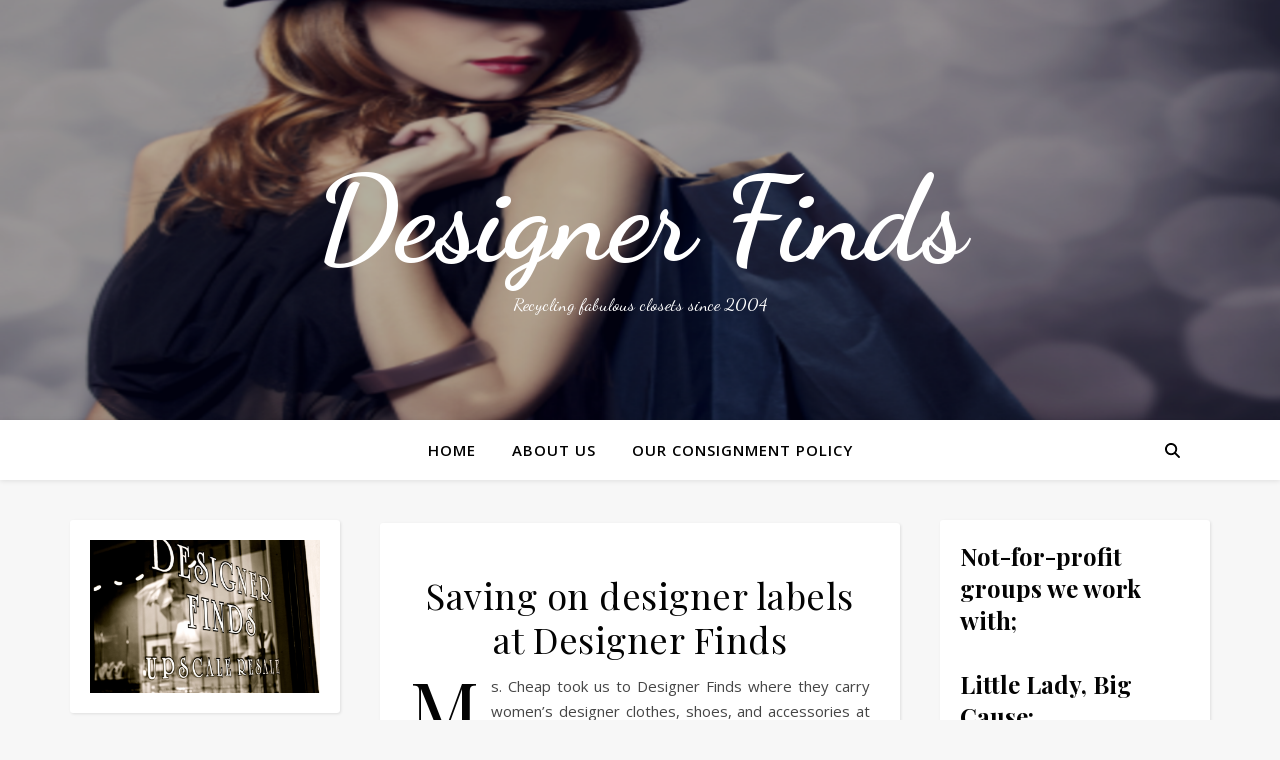

--- FILE ---
content_type: text/css
request_url: https://shopdesignerfinds.com/wp-content/themes/ashe-pro-premium/assets/css/responsive.css?ver=3.5.9
body_size: 1657
content:
/* Viewport Size 979px */
@media screen and ( max-width: 979px ) {

  #top-bar > div,
  #main-nav > div,
  #featured-links,
  .main-content,
  .page-footer-inner,
  .featured-slider-area.boxed-wrapper {
    padding-left: 30px;
    padding-right: 30px;
  }

  .slider-item-bg,
  #featured-slider.boxed-wrapper .slider-item-bg {
    height: 500px;
  }

  #top-menu,
  .top-menu-container,
  .main-menu-container,
  #main-menu {
    display: none;
  }

  .mobile-menu-btn {
    display: inline-block;
  }

  .mobile-menu-btn > div {
    display: inline-block;
  }

  .main-nav-sidebar {
    position: absolute;
    top: 0px;
    left: 30px;
    z-index: 1;
    float: none;
    margin: 0;
  }
        
  .main-nav-icons {
    position: absolute;
    top: 0px;
    right: 30px;
    z-index: 2;
    float: none;
    margin: 0;
  }

  .main-nav-socials-trigger {
    display: block;
  }

  .main-nav-socials {
    display: none;
  }

  #main-nav {
    text-align: center !important;
  }

  .mini-logo {
    position: absolute;
    left: auto;
    top: 0;
  }

  .main-nav-sidebar ~ .mini-logo {
    margin-left: 20px;
  }

  .main-container {
    width: 100% !important;
    margin: 0 !important;
  }

  .sidebar-left,
  .sidebar-right {
    width: 100% !important;
    padding: 0 !important;
  }

  .sidebar-left-wrap,
  .sidebar-right-wrap,
  .footer-widgets .ashe-widget {
    float: none !important;
    width: 65% !important;
    margin-left: auto !important;
    margin-right: auto !important;
  }

  .featured-slider-area.boxed-wrapper {
    padding: 0 !important;
  }

  #featured-slider .slick-arrow {
    display: none !important;
  }

}


/* Viewport Size 768px */
@media screen and ( max-width: 768px ) {

  .slider-item-bg,
  #featured-slider.boxed-wrapper .slider-item-bg {
    height: 360px;
  }

  .slider-content,
  .slider-read-more {
    display: none !important;
  }

  .slider-categories {
    margin-bottom: 8px !important;
    letter-spacing: 1px;
    font-size: 10px !important;
  }

  .slider-dots li,
  .header-slider-dots li {
    width: 11px;
    height: 11px;
    margin-right: 7px;
  }

  #featured-links .featured-link {
    width: 100% !important;
    margin-right: 0 !important;
    margin-bottom: 20px;
  }
  #featured-links .featured-link:last-of-type {
    margin-bottom: 0;
  }

  .comments-area {
    margin-bottom: 50px;
  }

  .comment-form-author input,
  .comment-form-email input, 
  .comment-form-url input,
  .wpcf7 input[type="text"],
  .wpcf7 input[type="email"],
  .wpcf7 input[type="url"] {
    width: 100% !important;
  }

  .scrolltop {
    right: 30px;
    bottom: 60px;
  }

}


/* Viewport Size 640px */
@media screen and ( max-width: 640px ) {

  .slider-item-bg,
  #featured-slider.boxed-wrapper .slider-item-bg {
    height: 330px;
  }

  .related-posts section {
    width: 100%;
    margin: 0 0 25px;
  }

  .related-posts {
    padding-bottom: 0;
  }

  .sidebar-left-wrap,
  .sidebar-right-wrap,
  .related-posts section img,
  .footer-widgets .ashe-widget {
    width: 100% !important;
  }

  .header-logo a {
    font-size: 50px !important;
    line-height: 1 !important;
  }

  .site-description {
    font-size: 15px !important; 
  }

  .blog-grid > li {
    width: 100% !important;
    margin-right: 0 !important;
  }
  
  [data-layout*="list"] .blog-grid .post-media,
  [data-layout*="list"] .blog-grid .post-content-wrap {
    float: none !important;
    width: 100% !important;
    padding: 0 !important;
  }

  [data-layout*="list"] .blog-grid .post-media {
    margin: 0 auto 20px auto;
  }

  .blog-grid .post-header,
  .blog-grid .read-more,
  [data-layout*="list"] .blog-grid .post-content-wrap {
    text-align: center !important;
  }

  .footer-copyright .copyright-info,
  .footer-copyright .credit,
  .footer-copyright .footer-socials {
    width: 100%;
    float: none;
    text-align: center;
  }

  .footer-copyright .footer-socials {
    margin-top: 12px;
    clear: both;
  }

  .footer-menu-container,
  .footer-menu-container ul {
    float: none !important;
    text-align: center;
  }

  .footer-menu-container {
    margin-top: 10px;
  }

  .footer-menu-container:after {
    display: none !important;
  }

  .sidebar-alt {
    padding-left: 20px !important;
    padding-right: 20px !important;
  }

  .sticky {
    padding: 20px !important;
  }

  .slider-info {
    padding: 10px;
  }

  .post-slider .prev-arrow,
  .post-slider .next-arrow,
  .header-slider-prev-arrow,
  .header-slider-next-arrow {
    padding: 0 10px !important;
    margin-top: -14px!important;
    font-size: 30px !important;
  }

  .header-slider-prev-arrow {
    left: 0;
  }

  .header-slider-next-arrow {
    right: 0;
  }

  .post-content > p:first-of-type:first-letter,
  p.has-drop-cap:not(:focus)::first-letter {
    font-family: inherit !important;
    float: none !important;
    margin: 0 !important;
    font-size: inherit !important;
    line-height: inherit !important;
    text-align: inherit !important;
    text-transform: inherit !important;
    color: inherit !important;
  }

  .footer-instagram-widget .null-instagram-feed li a {
    width: 25% !important;
  }

  .ashe-instagram-widget #sb_instagram {
    max-width: none !important;
  }

  .ashe-instagram-widget #sbi_images {
    display: -webkit-box;
    display: -ms-flexbox;
    display: flex;
  }

  .ashe-instagram-widget .meks-instagram-widget > div,
  .ashe-instagram-widget #sbi_images > div {
    display: none !important;
  }

  .ashe-instagram-widget .meks-instagram-widget > div:nth-child(-n+4),
  .ashe-instagram-widget #sbi_images > div:nth-child(-n+4) {
    display: block !important;
  }

}


/* Viewport Size 480px */
@media screen and ( max-width: 480px ) {

  #top-bar > div,
  #main-nav > div,
  #featured-links,
  .main-content,
  .page-footer-inner {
    padding-left: 20px !important;
    padding-right: 20px !important;
  }

  .slider-item-bg,
  #featured-slider.boxed-wrapper .slider-item-bg {
    height: 260px;
  }

  #featured-slider .prev-arrow,
  #featured-slider .next-arrow,
  .single-navigation {
    display: none !important;
  }

  .slider-title {
    font-size: 28px;
    line-height: 30px;
    margin-bottom: 18px;
  }

  .post-title,
  .page-title {
    font-size: 33px;
    line-height: 38px !important;
  }

  .main-nav-sidebar {
    left: 20px !important;
  }
  
  .main-nav-icons {
    right: 20px !important;
  }

  .comment-reply-link {
    display: block;
    float: none;
    margin: 0;
  }

}


/* Viewport Size 320px */
@media screen and ( max-width: 320px ) {
  
  .post-content {
    text-align: left;
  }

}


/* WP Default Gallery Shortcode */
@media screen and ( min-width: 950px ) {

  .gallery-columns-2 .gallery-item:nth-child(2n+2),
  .gallery-columns-3 .gallery-item:nth-child(3n+3),
  .gallery-columns-4 .gallery-item:nth-child(4n+4),
  .gallery-columns-5 .gallery-item:nth-child(5n+5),
  .gallery-columns-6 .gallery-item:nth-child(6n+6),
  .gallery-columns-7 .gallery-item:nth-child(7n+7),
  .gallery-columns-8 .gallery-item:nth-child(8n+8),
  .gallery-columns-9 .gallery-item:nth-child(9n+9) {
    margin-right: 0 !important;
  }

  .gallery-columns-2 .gallery-item:nth-child(2n+2) + li,
  .gallery-columns-3 .gallery-item:nth-child(3n+3) + li,
  .gallery-columns-4 .gallery-item:nth-child(4n+4) + li,
  .gallery-columns-5 .gallery-item:nth-child(5n+5) + li,
  .gallery-columns-6 .gallery-item:nth-child(6n+6) + li,
  .gallery-columns-7 .gallery-item:nth-child(7n+7) + li,
  .gallery-columns-8 .gallery-item:nth-child(8n+8) + li,
  .gallery-columns-9 .gallery-item:nth-child(9n+9) + li {
    clear: both;
  }

}

@media screen and ( max-width: 950px ) {

  .gallery-item {
    width: -webkit-calc((100% - (5px * 1)) / 2 - 1px) !important;
    width: calc((100% - (5px * 1)) / 2 - 1px) !important;
  }

  .gallery-item:nth-child(2n+2) {
    margin-right: 0 !important;
  }

  .gallery-columns-1 .gallery-item {
    width: 100% !important;
  }

}

@media screen and ( max-width: 480px ) {

  .gallery-item {
    width: 100% !important;
    float: none !important;
  }

}


/* WooCommerce */
@media screen and ( max-width: 768px ) {

  .woocommerce .page-content ul.products li.product,
  .woocommerce-page .page-content ul.products li.product,
  .woocommerce-page[class*=columns-] .page-content ul.products li.product,
  .woocommerce[class*=columns-] .page-content ul.products li.product {
    width: 48% !important;
    float: left;
    clear: both;
  }

  .woocommerce .woocommerce-checkout-review-order table.shop_table,
  .woocommerce-checkout-review-order .woocommerce-checkout-payment,
  .woocommerce .cart-collaterals .cross-sells ul.products li,
  .woocommerce-page .cart-collaterals .cross-sells ul.products li{
    float: none;
    width: 100%;
  }

  .woocommerce-account .woocommerce-MyAccount-navigation {
    width: 100%;
    margin-bottom: 40px;
  }

  .woocommerce ul.products li.product:nth-child(odd),
  .woocommerce-page ul.products li.product:nth-child(odd) {
    margin-right: 4% !important;
  }

  .woocommerce ul.products li.product:nth-child(even),
  .woocommerce-page ul.products li.product:nth-child(even) {
    margin-right: 0 !important;
  }

  .woocommerce .woocommerce-checkout-review-order table.shop_table,
  .woocommerce-checkout-review-order .woocommerce-checkout-payment {
    float: none !important;
    width: 100% !important;
  }

}

@media screen and ( max-width: 640px ) {

  .woocommerce .page-content ul.products li.product,
  .woocommerce-page .page-content ul.products li.product,
  .woocommerce-page[class*=columns-] .page-content ul.products li.product,
  .woocommerce[class*=columns-] .page-content ul.products li.product {
    width: 100% !important;
    float: none;
    clear: both;
    margin-right: 0 !important;
  }

  .woocommerce-page table.cart td.actions .coupon .input-text {
    margin-bottom: 7px;
  }

  .woocommerce-page table.cart td.actions .coupon .input-text+.button {
    display: block;
    float: none !important;
  }

  .woocommerce .woocommerce-ordering {
    float: left;
    margin-bottom: 25px;
  }

  .woocommerce .woocommerce-result-count,
  .woocommerce-page .woocommerce-result-count {
    float: none;
  }
      
}

/* Page Header & Logo */
@media screen and (max-width: 880px) {
  .entry-header,
  .entry-header-slider div {
    position: relative;
  }
  .header-logo {
    padding-top: 0 !important;
  }
  .entry-header,
  .entry-header-slider div {
    height: 290px !important;
  }
  .cvr-container {
    display: block;
    width: 100%;
    height: 100%;
    position: absolute;
    left: 0;
    top: 0;
    z-index: 90; 
  }
  .cvr-outer {
    display: table;
    width: 100%;
    height: 100%;
  }
  .cvr-inner {
    display: table-cell;
    vertical-align: middle;
    text-align: center;
  }
}
@media screen and (max-width: 750px) {
  .entry-header,
  .entry-header-slider div {
    height: 250px !important;
  }
  .logo-img {
    max-width: 250px !important;
  }
}
@media screen and (max-width: 690px) {
  .entry-header,
  .entry-header-slider div {
       height: 210px !important;
  }
  .logo-img {
       max-width: 200px !important;
  }
}
 @media screen and (max-width: 550px) {
  .entry-header,
  .entry-header-slider div {
    height: 180px !important;
  }
}